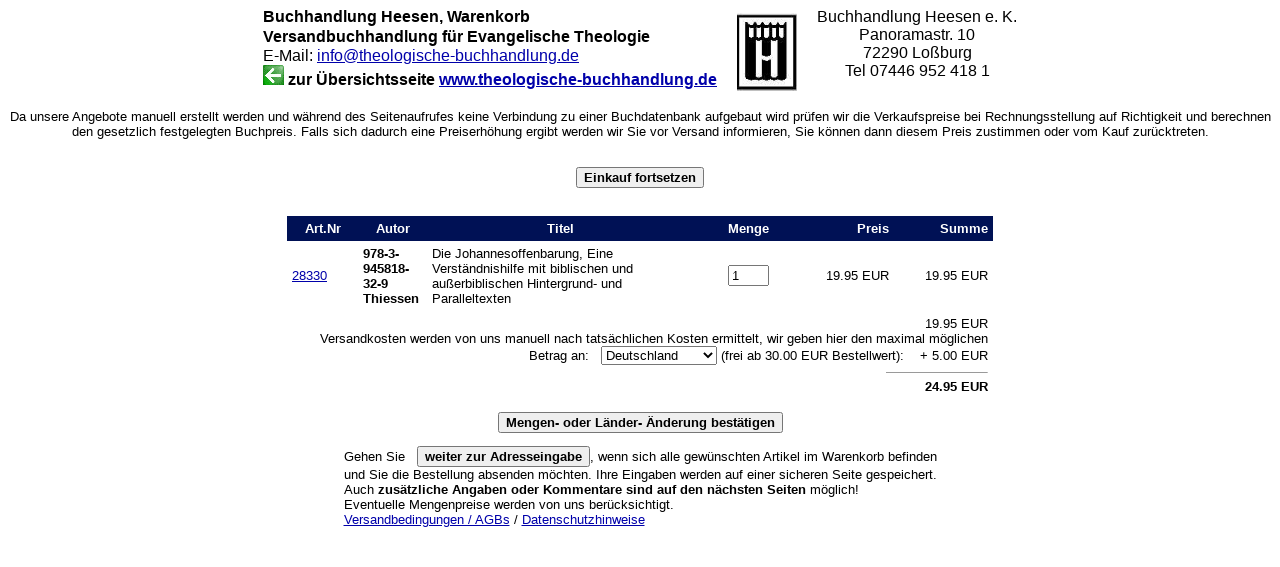

--- FILE ---
content_type: text/html
request_url: https://www.theologische-buchhandlung.de/cgi-bin/his-webshop.pl?Nr28330=1
body_size: 5284
content:

<html>
<head>
<title>Warenkorb</title>
<style type="text/css">
.auto-style1 {
	text-align: center;
}
</style>
</head>
<body bgcolor="#ffffff" link="#0000aa" vlink="#001155">

<center>
<table border="0" cellpadding="0" cellspacing="0" id="table1">
	<tr>
		<td valign="top"><a name="Anfang"><font size="3" face="Arial"><strong>
		Buchhandlung</strong></font></a><font size="3" face="Arial"><strong> 
		Heesen, Warenkorb<br>
		Versandbuchhandlung f�r Evangelische Theologie</strong></font><font size="4" face="Arial"><br>
		</font><font size="3" face="Arial">E-Mail: </font>
		<a href="mailto:info@theologische-buchhandlung.de">
		<font size="3" face="Arial">info@theologische-buchhandlung.de</font></a><font size="3" face="Arial"><br>
		</font><a
                href="http://www.theologische-buchhandlung.de/"><font
                face="Arial"><strong>
		<img src="links.gif"
                border="0" width="21" height="20"></strong></font></a><font
                face="Arial"><strong> zur �bersichtsseite </strong></font>
		<a
                href="../../index.htm"><font face="Arial"><strong>www.theologische-buchhandlung.de</strong></font></a></td>
		<td align="right" width="100">
		<p align="center"><img src="buchha1.jpg" width="60" height="78"> </td>
		<td>
		<dl>
			<div align="center">
				<center>
				<dt><font face="Arial">Buchhandlung Heesen e. K. </font></dt>
				</center></div>
			<div align="center">
				<dt><font face="Arial">Panoramastr. 10<br>
				72290 Lo�burg<br>
				Tel 07446 952 418 1</font></dt>
				</div>
		</dl>
		</td>
	</tr>
</table>
<font face="Arial" size="2">




<p class="auto-style1">
<font face="Arial" size="2">Da unsere Angebote manuell erstellt werden und 
w�hrend des Seitenaufrufes keine Verbindung zu einer Buchdatenbank aufgebaut 
wird pr�fen wir die Verkaufspreise bei Rechnungsstellung auf Richtigkeit und 
berechnen den gesetzlich festgelegten Buchpreis. Falls sich dadurch eine 
Preiserh�hung ergibt werden wir Sie vor Versand informieren, Sie k�nnen dann 
diesem Preis zustimmen oder vom Kauf zur�cktreten.</font><br></p>
<p class="auto-style1">
<br><input type=button value="Einkauf fortsetzen" onClick="document.location.href='http://www.theologische-buchhandlung.de/'" style="font-weight: bold"><br><br>
</p>
<center>


<form action="his-webshop.pl" method="GET">
<input type="hidden" name="change" value="1">
<input type="hidden" name="wcount" value="1">
<input type="hidden" name="userid" value="9762">

<table cellpadding=5 cellspacing=0 border=0 width=706>

<tr>
<th bgcolor="#001155" width=61><font color="#ffffff" face="Arial" size=2>Art.Nr</th>
<th bgcolor="#001155" width=83><font size="2" color="#FFFFFF">Autor</font></th>
<th bgcolor="#001155" width=232><font size="2" color="#FFFFFF">Titel</font></th>
<th bgcolor="#001155" width="100"><font color="#ffffff" face="Arial" size=2>Menge</th>
<th bgcolor="#001155" width=81 align=right><font color="#ffffff" face="Arial" size=2>Preis</th>
<th bgcolor="#001155" width=89 align=right><font color="#ffffff" face="Arial" size=2>Summe</th>
</tr>
<tr>
<td><font size=2 face="Arial"><a href="his-webshop.pl?f=NR&c=28330&t=temartic">28330</a></td>
<td ><font size=2  face="Arial"><b>978-3-945818-32-9  Thiessen</b></td>
<td ><font size=2 face="Arial">Die Johannesoffenbarung, Eine Verst�ndnishilfe mit biblischen und au�erbiblischen Hintergrund- und Paralleltexten&nbsp;</td>
<td align=center width="100" ><font size=2 face="Arial"><INPUT TYPE=TEXT SIZE=3 NAME="wk_quantity0" VALUE="1"></td>
<td align=right><font size=2 face="Arial">19.95 EUR</td>
<td align=right ><font size=2 face="Arial">19.95 EUR</td>
</tr>


<tr>
<td align=right colspan=6><font size=2 face="Arial">19.95 EUR<br>
Versandkosten werden von uns manuell nach tats�chlichen Kosten ermittelt, wir 
geben hier den maximal m�glichen Betrag an: &nbsp; <select name="porto"><OPTION SELECTED VALUE="Deutschland">Deutschland<OPTION VALUE="Europa (EU)">Europa (EU)<OPTION VALUE="Sonstige L�nder">Sonstige L�nder</select> (frei ab 30.00 EUR Bestellwert):&nbsp; &nbsp;
+ 5.00 EUR<br>

<hr width=100 align=right size=1>
<b>24.95 EUR</b><br>
</td>
</tr>
</table>

 <p>
<input type=submit value="Mengen- oder L�nder- �nderung best�tigen" style="font-weight: bold"></p>

</form>



<form action="his-webshop.pl" method="GET" target="_top">
<input type="hidden" name="order" value="1">
<input type="hidden" name="userid" value="9762">
<input type="hidden" name="kunde_dat" value="">
<input type="hidden" name="porto_dat" value="Deutschland">

<input type="hidden" name="G_VERSANDLAND" value="">







<table  border=0 cellpadding=0 cellspacing=0>

<tr><td><font face="Arial" size=2>

	Gehen Sie<strong> </strong>&nbsp; 
	<input type="submit" name="order" value="weiter zur Adresseingabe" style="font-weight: bold">, wenn sich alle

gew&uuml;nschten Artikel im Warenkorb befinden <br>und Sie die Bestellung absenden m&ouml;chten.
	Ihre Eingaben werden auf einer sicheren Seite gespeichert.<br>

Auch <strong>zus�tzliche Angaben oder Kommentare sind auf den n&auml;chsten Seiten</strong> m�glich!
	<br>Eventuelle Mengenpreise werden von uns ber�cksichtigt.<br>
	<a href="../../contact.htm#Versand" target="_blank">Versandbedingungen / AGBs</a> 
	/ <a href="../../datenschutz.htm" target="_blank">Datenschutzhinweise</a></p>


</font></td></tr></table>

</form>




</p>


</body>
</html>